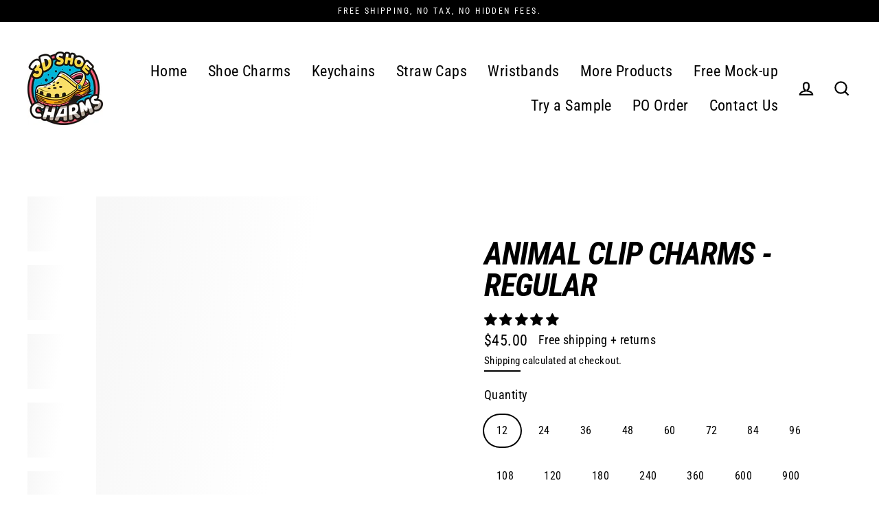

--- FILE ---
content_type: text/javascript;charset=UTF-8
request_url: https://init.grizzlyapps.com/9e32c84f0db4f7b1eb40c32bdb0bdea9
body_size: 1627
content:
var Currency = { rates: {"USD":"1.0000000000","EUR":"1.1591555320","GBP":"1.3129390140","CAD":"0.7138166348","AUD":"0.6537998849","AFN":"0.0151515087","ALL":"0.0120055070","AZN":"0.5871252820","DZD":"0.0076697723","AOA":"0.0010905125","ARS":"0.0007099782","AMD":"0.0026171859","AWG":"0.5547850208","BSD":"0.9999180067","BHD":"2.6523229044","BDT":"0.0081892551","BBD":"0.4964641821","BYN":"0.2932260673","BZD":"0.4971935908","BMD":"1.0000000000","BTN":"0.0112776165","BTC":"101678.4984851429","BOB":"0.1447131301","BAM":"0.5919366391","BWP":"0.0701381300","BRL":"0.1889358415","BND":"0.7672065243","BGN":"0.5926287649","BIF":"0.0003389831","KHR":"0.0002487562","CVE":"0.0104849270","XAF":"0.0017649251","XOF":"0.0017699110","XPF":"0.0096807133","CZK":"0.0478045658","KYD":"1.1999371233","CLP":"0.0010752460","CNY":"0.1405925978","COP":"0.0002697781","KMF":"0.0023392130","CDF":"0.0004678352","CRC":"0.0019905691","HRK":"0.1538627474","CUC":"1.0000000000","CUP":"0.0377358491","DKK":"0.1552291260","DJF":"0.0056268203","DOP":"0.0155512112","XCD":"0.3700207693","EGP":"0.0211850497","ERN":"0.0666666667","ETB":"0.0065104945","FKP":"1.3171412766","FJD":"0.4391839961","GMD":"0.0136050164","GEL":"0.3705483708","GHS":"0.0911990625","GIP":"1.3171412766","XAU":"4184.1004184100","GTQ":"0.1304744809","GGP":"1.3171412766","GNF":"0.0001151411","GYD":"0.0047793832","HTG":"0.0076391620","HNL":"0.0380082203","HKD":"0.1286869619","HUF":"0.0030146224","ISK":"0.0078845977","XDR":"1.4188945676","INR":"0.0112879494","IDR":"0.0000597514","IRR":"0.0000237501","IQD":"0.0007633588","IMP":"1.3171412766","ILS":"0.3124785171","JMD":"0.0062182297","JPY":"0.0064627894","JEP":"1.3171412766","JOD":"1.4103914824","KZT":"0.0019054528","KES":"0.0077369279","KWD":"3.2561622871","KGS":"0.0114351855","LAK":"0.0000460936","LVL":"1.6531931426","LBP":"0.0000111669","LSL":"0.0579877587","LRD":"0.0054570157","LYD":"0.1828478814","LTL":"0.3386684910","MOP":"0.1249139499","MKD":"0.0188378707","MGA":"0.0002222222","MWK":"0.0005760369","MYR":"0.2418087293","MVR":"0.0649140775","MRO":"0.0028011218","MUR":"0.0218006837","MXN":"0.0546280949","MDL":"0.0590271766","MNT":"0.0002794066","MAD":"0.1078458154","MZN":"0.0156347600","MMK":"0.0004763590","NAD":"0.0579877620","NPR":"0.0070484932","ANG":"0.5586648357","TWD":"0.0321759618","NZD":"0.5662501331","NIO":"0.0271959277","NGN":"0.0006933227","KPW":"0.0011111255","NOK":"0.0991834721","OMR":"2.6008343477","PKR":"0.0035606162","PAB":"0.9999270053","PGK":"0.2427144995","PYG":"0.0001417026","PEN":"0.2959674436","PHP":"0.0169110245","PLN":"0.2737824552","QAR":"0.2746575912","RON":"0.2280343620","RUB":"0.0123036958","RWF":"0.0006896552","SHP":"1.3129390140","WST":"0.3552009230","STD":"0.0000483139","SVC":"0.1142745089","SAR":"0.2666134862","RSD":"0.0098926658","SCR":"0.0694396512","SLL":"0.0000476883","XAG":"53.3077456154","SGD":"0.7680757015","SBD":"0.1213979410","SOS":"0.0017497909","ZAR":"0.0585053806","KRW":"0.0006807260","LKR":"0.0032831802","SDG":"0.0016651626","SRD":"0.0259359621","SZL":"0.0579877082","SEK":"0.1058789274","CHF":"1.2534705466","SYP":"0.0000904408","TJS":"0.1079847253","TZS":"0.0004098361","THB":"0.0308831726","TOP":"0.4269665224","TTD":"0.1474608278","TND":"0.3389254910","TMT":"0.2857142857","TRY":"0.0236675243","UGX":"0.0002758435","UAH":"0.0237676480","AED":"0.2722943000","UYU":"0.0251458516","UZS":"0.0000832986","VUV":"0.0081831350","VEF":"0.0000002760","VND":"0.0000379795","YER":"0.0041928252","ZMW":"0.0445905707"}, convert: function(amount, from, to) { return (amount * this.rates[from]) / this.rates[to]; } };